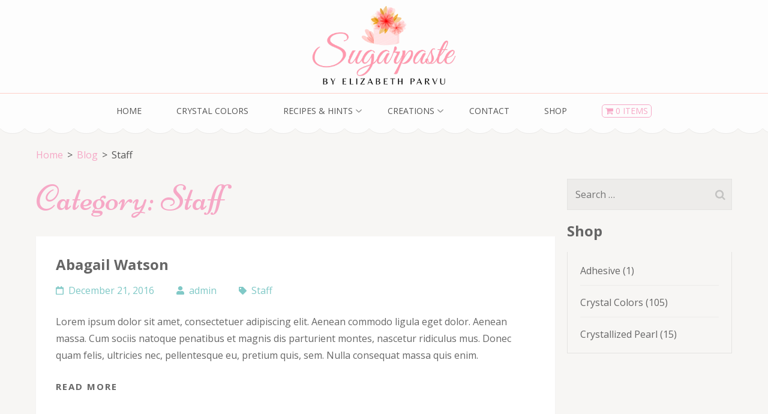

--- FILE ---
content_type: text/html; charset=UTF-8
request_url: https://sugarpaste.com/category/staff/
body_size: 10742
content:
<!DOCTYPE html>
<html lang="en">
<head itemscope itemtype="https://schema.org/WebSite">
<meta charset="UTF-8">
<meta name="viewport" content="width=device-width, initial-scale=1">
<link rel="profile" href="http://gmpg.org/xfn/11">
<link rel="pingback" href="https://sugarpaste.com/xmlrpc.php">

<meta name='robots' content='index, follow, max-image-preview:large, max-snippet:-1, max-video-preview:-1' />

	<!-- This site is optimized with the Yoast SEO plugin v23.2 - https://yoast.com/wordpress/plugins/seo/ -->
	<title>Staff Archives -</title>
	<link rel="canonical" href="https://sugarpaste.com/category/staff/" />
	<meta property="og:locale" content="en_US" />
	<meta property="og:type" content="article" />
	<meta property="og:title" content="Staff Archives -" />
	<meta property="og:url" content="https://sugarpaste.com/category/staff/" />
	<meta name="twitter:card" content="summary_large_image" />
	<script type="application/ld+json" class="yoast-schema-graph">{"@context":"https://schema.org","@graph":[{"@type":"CollectionPage","@id":"https://sugarpaste.com/category/staff/","url":"https://sugarpaste.com/category/staff/","name":"Staff Archives -","isPartOf":{"@id":"https://sugarpaste.com/#website"},"breadcrumb":{"@id":"https://sugarpaste.com/category/staff/#breadcrumb"},"inLanguage":"en"},{"@type":"BreadcrumbList","@id":"https://sugarpaste.com/category/staff/#breadcrumb","itemListElement":[{"@type":"ListItem","position":1,"name":"Home","item":"https://sugarpaste.com/"},{"@type":"ListItem","position":2,"name":"Staff"}]},{"@type":"WebSite","@id":"https://sugarpaste.com/#website","url":"https://sugarpaste.com/","name":"","description":"Welcome to the HOME of Crystal Colors!","potentialAction":[{"@type":"SearchAction","target":{"@type":"EntryPoint","urlTemplate":"https://sugarpaste.com/?s={search_term_string}"},"query-input":"required name=search_term_string"}],"inLanguage":"en"}]}</script>
	<!-- / Yoast SEO plugin. -->


<link rel='dns-prefetch' href='//fonts.googleapis.com' />
<link rel="alternate" type="application/rss+xml" title=" &raquo; Feed" href="https://sugarpaste.com/feed/" />
<link rel="alternate" type="application/rss+xml" title=" &raquo; Comments Feed" href="https://sugarpaste.com/comments/feed/" />
<link rel="alternate" type="application/rss+xml" title=" &raquo; Staff Category Feed" href="https://sugarpaste.com/category/staff/feed/" />
<script type="text/javascript">
/* <![CDATA[ */
window._wpemojiSettings = {"baseUrl":"https:\/\/s.w.org\/images\/core\/emoji\/15.0.3\/72x72\/","ext":".png","svgUrl":"https:\/\/s.w.org\/images\/core\/emoji\/15.0.3\/svg\/","svgExt":".svg","source":{"concatemoji":"https:\/\/sugarpaste.com\/wp-includes\/js\/wp-emoji-release.min.js?ver=6.6.4"}};
/*! This file is auto-generated */
!function(i,n){var o,s,e;function c(e){try{var t={supportTests:e,timestamp:(new Date).valueOf()};sessionStorage.setItem(o,JSON.stringify(t))}catch(e){}}function p(e,t,n){e.clearRect(0,0,e.canvas.width,e.canvas.height),e.fillText(t,0,0);var t=new Uint32Array(e.getImageData(0,0,e.canvas.width,e.canvas.height).data),r=(e.clearRect(0,0,e.canvas.width,e.canvas.height),e.fillText(n,0,0),new Uint32Array(e.getImageData(0,0,e.canvas.width,e.canvas.height).data));return t.every(function(e,t){return e===r[t]})}function u(e,t,n){switch(t){case"flag":return n(e,"\ud83c\udff3\ufe0f\u200d\u26a7\ufe0f","\ud83c\udff3\ufe0f\u200b\u26a7\ufe0f")?!1:!n(e,"\ud83c\uddfa\ud83c\uddf3","\ud83c\uddfa\u200b\ud83c\uddf3")&&!n(e,"\ud83c\udff4\udb40\udc67\udb40\udc62\udb40\udc65\udb40\udc6e\udb40\udc67\udb40\udc7f","\ud83c\udff4\u200b\udb40\udc67\u200b\udb40\udc62\u200b\udb40\udc65\u200b\udb40\udc6e\u200b\udb40\udc67\u200b\udb40\udc7f");case"emoji":return!n(e,"\ud83d\udc26\u200d\u2b1b","\ud83d\udc26\u200b\u2b1b")}return!1}function f(e,t,n){var r="undefined"!=typeof WorkerGlobalScope&&self instanceof WorkerGlobalScope?new OffscreenCanvas(300,150):i.createElement("canvas"),a=r.getContext("2d",{willReadFrequently:!0}),o=(a.textBaseline="top",a.font="600 32px Arial",{});return e.forEach(function(e){o[e]=t(a,e,n)}),o}function t(e){var t=i.createElement("script");t.src=e,t.defer=!0,i.head.appendChild(t)}"undefined"!=typeof Promise&&(o="wpEmojiSettingsSupports",s=["flag","emoji"],n.supports={everything:!0,everythingExceptFlag:!0},e=new Promise(function(e){i.addEventListener("DOMContentLoaded",e,{once:!0})}),new Promise(function(t){var n=function(){try{var e=JSON.parse(sessionStorage.getItem(o));if("object"==typeof e&&"number"==typeof e.timestamp&&(new Date).valueOf()<e.timestamp+604800&&"object"==typeof e.supportTests)return e.supportTests}catch(e){}return null}();if(!n){if("undefined"!=typeof Worker&&"undefined"!=typeof OffscreenCanvas&&"undefined"!=typeof URL&&URL.createObjectURL&&"undefined"!=typeof Blob)try{var e="postMessage("+f.toString()+"("+[JSON.stringify(s),u.toString(),p.toString()].join(",")+"));",r=new Blob([e],{type:"text/javascript"}),a=new Worker(URL.createObjectURL(r),{name:"wpTestEmojiSupports"});return void(a.onmessage=function(e){c(n=e.data),a.terminate(),t(n)})}catch(e){}c(n=f(s,u,p))}t(n)}).then(function(e){for(var t in e)n.supports[t]=e[t],n.supports.everything=n.supports.everything&&n.supports[t],"flag"!==t&&(n.supports.everythingExceptFlag=n.supports.everythingExceptFlag&&n.supports[t]);n.supports.everythingExceptFlag=n.supports.everythingExceptFlag&&!n.supports.flag,n.DOMReady=!1,n.readyCallback=function(){n.DOMReady=!0}}).then(function(){return e}).then(function(){var e;n.supports.everything||(n.readyCallback(),(e=n.source||{}).concatemoji?t(e.concatemoji):e.wpemoji&&e.twemoji&&(t(e.twemoji),t(e.wpemoji)))}))}((window,document),window._wpemojiSettings);
/* ]]> */
</script>
<link rel='stylesheet' id='weeconnectpay-payment-fields-css-css' href='https://sugarpaste.com/wp-content/plugins/weeconnectpay/site/css/weeconnect-public.css?ver=3.10.7' type='text/css' media='all' />
<style id='wp-emoji-styles-inline-css' type='text/css'>

	img.wp-smiley, img.emoji {
		display: inline !important;
		border: none !important;
		box-shadow: none !important;
		height: 1em !important;
		width: 1em !important;
		margin: 0 0.07em !important;
		vertical-align: -0.1em !important;
		background: none !important;
		padding: 0 !important;
	}
</style>
<link rel='stylesheet' id='wp-block-library-css' href='https://sugarpaste.com/wp-includes/css/dist/block-library/style.min.css?ver=6.6.4' type='text/css' media='all' />
<link rel='stylesheet' id='coblocks-frontend-css' href='https://sugarpaste.com/wp-content/plugins/coblocks/dist/style-coblocks-1.css?ver=3.1.16' type='text/css' media='all' />
<link rel='stylesheet' id='coblocks-extensions-css' href='https://sugarpaste.com/wp-content/plugins/coblocks/dist/style-coblocks-extensions.css?ver=3.1.16' type='text/css' media='all' />
<link rel='stylesheet' id='coblocks-animation-css' href='https://sugarpaste.com/wp-content/plugins/coblocks/dist/style-coblocks-animation.css?ver=2677611078ee87eb3b1c' type='text/css' media='all' />
<style id='classic-theme-styles-inline-css' type='text/css'>
/*! This file is auto-generated */
.wp-block-button__link{color:#fff;background-color:#32373c;border-radius:9999px;box-shadow:none;text-decoration:none;padding:calc(.667em + 2px) calc(1.333em + 2px);font-size:1.125em}.wp-block-file__button{background:#32373c;color:#fff;text-decoration:none}
</style>
<style id='global-styles-inline-css' type='text/css'>
:root{--wp--preset--aspect-ratio--square: 1;--wp--preset--aspect-ratio--4-3: 4/3;--wp--preset--aspect-ratio--3-4: 3/4;--wp--preset--aspect-ratio--3-2: 3/2;--wp--preset--aspect-ratio--2-3: 2/3;--wp--preset--aspect-ratio--16-9: 16/9;--wp--preset--aspect-ratio--9-16: 9/16;--wp--preset--color--black: #000000;--wp--preset--color--cyan-bluish-gray: #abb8c3;--wp--preset--color--white: #ffffff;--wp--preset--color--pale-pink: #f78da7;--wp--preset--color--vivid-red: #cf2e2e;--wp--preset--color--luminous-vivid-orange: #ff6900;--wp--preset--color--luminous-vivid-amber: #fcb900;--wp--preset--color--light-green-cyan: #7bdcb5;--wp--preset--color--vivid-green-cyan: #00d084;--wp--preset--color--pale-cyan-blue: #8ed1fc;--wp--preset--color--vivid-cyan-blue: #0693e3;--wp--preset--color--vivid-purple: #9b51e0;--wp--preset--gradient--vivid-cyan-blue-to-vivid-purple: linear-gradient(135deg,rgba(6,147,227,1) 0%,rgb(155,81,224) 100%);--wp--preset--gradient--light-green-cyan-to-vivid-green-cyan: linear-gradient(135deg,rgb(122,220,180) 0%,rgb(0,208,130) 100%);--wp--preset--gradient--luminous-vivid-amber-to-luminous-vivid-orange: linear-gradient(135deg,rgba(252,185,0,1) 0%,rgba(255,105,0,1) 100%);--wp--preset--gradient--luminous-vivid-orange-to-vivid-red: linear-gradient(135deg,rgba(255,105,0,1) 0%,rgb(207,46,46) 100%);--wp--preset--gradient--very-light-gray-to-cyan-bluish-gray: linear-gradient(135deg,rgb(238,238,238) 0%,rgb(169,184,195) 100%);--wp--preset--gradient--cool-to-warm-spectrum: linear-gradient(135deg,rgb(74,234,220) 0%,rgb(151,120,209) 20%,rgb(207,42,186) 40%,rgb(238,44,130) 60%,rgb(251,105,98) 80%,rgb(254,248,76) 100%);--wp--preset--gradient--blush-light-purple: linear-gradient(135deg,rgb(255,206,236) 0%,rgb(152,150,240) 100%);--wp--preset--gradient--blush-bordeaux: linear-gradient(135deg,rgb(254,205,165) 0%,rgb(254,45,45) 50%,rgb(107,0,62) 100%);--wp--preset--gradient--luminous-dusk: linear-gradient(135deg,rgb(255,203,112) 0%,rgb(199,81,192) 50%,rgb(65,88,208) 100%);--wp--preset--gradient--pale-ocean: linear-gradient(135deg,rgb(255,245,203) 0%,rgb(182,227,212) 50%,rgb(51,167,181) 100%);--wp--preset--gradient--electric-grass: linear-gradient(135deg,rgb(202,248,128) 0%,rgb(113,206,126) 100%);--wp--preset--gradient--midnight: linear-gradient(135deg,rgb(2,3,129) 0%,rgb(40,116,252) 100%);--wp--preset--font-size--small: 13px;--wp--preset--font-size--medium: 20px;--wp--preset--font-size--large: 36px;--wp--preset--font-size--x-large: 42px;--wp--preset--font-family--inter: "Inter", sans-serif;--wp--preset--font-family--cardo: Cardo;--wp--preset--spacing--20: 0.44rem;--wp--preset--spacing--30: 0.67rem;--wp--preset--spacing--40: 1rem;--wp--preset--spacing--50: 1.5rem;--wp--preset--spacing--60: 2.25rem;--wp--preset--spacing--70: 3.38rem;--wp--preset--spacing--80: 5.06rem;--wp--preset--shadow--natural: 6px 6px 9px rgba(0, 0, 0, 0.2);--wp--preset--shadow--deep: 12px 12px 50px rgba(0, 0, 0, 0.4);--wp--preset--shadow--sharp: 6px 6px 0px rgba(0, 0, 0, 0.2);--wp--preset--shadow--outlined: 6px 6px 0px -3px rgba(255, 255, 255, 1), 6px 6px rgba(0, 0, 0, 1);--wp--preset--shadow--crisp: 6px 6px 0px rgba(0, 0, 0, 1);}:where(.is-layout-flex){gap: 0.5em;}:where(.is-layout-grid){gap: 0.5em;}body .is-layout-flex{display: flex;}.is-layout-flex{flex-wrap: wrap;align-items: center;}.is-layout-flex > :is(*, div){margin: 0;}body .is-layout-grid{display: grid;}.is-layout-grid > :is(*, div){margin: 0;}:where(.wp-block-columns.is-layout-flex){gap: 2em;}:where(.wp-block-columns.is-layout-grid){gap: 2em;}:where(.wp-block-post-template.is-layout-flex){gap: 1.25em;}:where(.wp-block-post-template.is-layout-grid){gap: 1.25em;}.has-black-color{color: var(--wp--preset--color--black) !important;}.has-cyan-bluish-gray-color{color: var(--wp--preset--color--cyan-bluish-gray) !important;}.has-white-color{color: var(--wp--preset--color--white) !important;}.has-pale-pink-color{color: var(--wp--preset--color--pale-pink) !important;}.has-vivid-red-color{color: var(--wp--preset--color--vivid-red) !important;}.has-luminous-vivid-orange-color{color: var(--wp--preset--color--luminous-vivid-orange) !important;}.has-luminous-vivid-amber-color{color: var(--wp--preset--color--luminous-vivid-amber) !important;}.has-light-green-cyan-color{color: var(--wp--preset--color--light-green-cyan) !important;}.has-vivid-green-cyan-color{color: var(--wp--preset--color--vivid-green-cyan) !important;}.has-pale-cyan-blue-color{color: var(--wp--preset--color--pale-cyan-blue) !important;}.has-vivid-cyan-blue-color{color: var(--wp--preset--color--vivid-cyan-blue) !important;}.has-vivid-purple-color{color: var(--wp--preset--color--vivid-purple) !important;}.has-black-background-color{background-color: var(--wp--preset--color--black) !important;}.has-cyan-bluish-gray-background-color{background-color: var(--wp--preset--color--cyan-bluish-gray) !important;}.has-white-background-color{background-color: var(--wp--preset--color--white) !important;}.has-pale-pink-background-color{background-color: var(--wp--preset--color--pale-pink) !important;}.has-vivid-red-background-color{background-color: var(--wp--preset--color--vivid-red) !important;}.has-luminous-vivid-orange-background-color{background-color: var(--wp--preset--color--luminous-vivid-orange) !important;}.has-luminous-vivid-amber-background-color{background-color: var(--wp--preset--color--luminous-vivid-amber) !important;}.has-light-green-cyan-background-color{background-color: var(--wp--preset--color--light-green-cyan) !important;}.has-vivid-green-cyan-background-color{background-color: var(--wp--preset--color--vivid-green-cyan) !important;}.has-pale-cyan-blue-background-color{background-color: var(--wp--preset--color--pale-cyan-blue) !important;}.has-vivid-cyan-blue-background-color{background-color: var(--wp--preset--color--vivid-cyan-blue) !important;}.has-vivid-purple-background-color{background-color: var(--wp--preset--color--vivid-purple) !important;}.has-black-border-color{border-color: var(--wp--preset--color--black) !important;}.has-cyan-bluish-gray-border-color{border-color: var(--wp--preset--color--cyan-bluish-gray) !important;}.has-white-border-color{border-color: var(--wp--preset--color--white) !important;}.has-pale-pink-border-color{border-color: var(--wp--preset--color--pale-pink) !important;}.has-vivid-red-border-color{border-color: var(--wp--preset--color--vivid-red) !important;}.has-luminous-vivid-orange-border-color{border-color: var(--wp--preset--color--luminous-vivid-orange) !important;}.has-luminous-vivid-amber-border-color{border-color: var(--wp--preset--color--luminous-vivid-amber) !important;}.has-light-green-cyan-border-color{border-color: var(--wp--preset--color--light-green-cyan) !important;}.has-vivid-green-cyan-border-color{border-color: var(--wp--preset--color--vivid-green-cyan) !important;}.has-pale-cyan-blue-border-color{border-color: var(--wp--preset--color--pale-cyan-blue) !important;}.has-vivid-cyan-blue-border-color{border-color: var(--wp--preset--color--vivid-cyan-blue) !important;}.has-vivid-purple-border-color{border-color: var(--wp--preset--color--vivid-purple) !important;}.has-vivid-cyan-blue-to-vivid-purple-gradient-background{background: var(--wp--preset--gradient--vivid-cyan-blue-to-vivid-purple) !important;}.has-light-green-cyan-to-vivid-green-cyan-gradient-background{background: var(--wp--preset--gradient--light-green-cyan-to-vivid-green-cyan) !important;}.has-luminous-vivid-amber-to-luminous-vivid-orange-gradient-background{background: var(--wp--preset--gradient--luminous-vivid-amber-to-luminous-vivid-orange) !important;}.has-luminous-vivid-orange-to-vivid-red-gradient-background{background: var(--wp--preset--gradient--luminous-vivid-orange-to-vivid-red) !important;}.has-very-light-gray-to-cyan-bluish-gray-gradient-background{background: var(--wp--preset--gradient--very-light-gray-to-cyan-bluish-gray) !important;}.has-cool-to-warm-spectrum-gradient-background{background: var(--wp--preset--gradient--cool-to-warm-spectrum) !important;}.has-blush-light-purple-gradient-background{background: var(--wp--preset--gradient--blush-light-purple) !important;}.has-blush-bordeaux-gradient-background{background: var(--wp--preset--gradient--blush-bordeaux) !important;}.has-luminous-dusk-gradient-background{background: var(--wp--preset--gradient--luminous-dusk) !important;}.has-pale-ocean-gradient-background{background: var(--wp--preset--gradient--pale-ocean) !important;}.has-electric-grass-gradient-background{background: var(--wp--preset--gradient--electric-grass) !important;}.has-midnight-gradient-background{background: var(--wp--preset--gradient--midnight) !important;}.has-small-font-size{font-size: var(--wp--preset--font-size--small) !important;}.has-medium-font-size{font-size: var(--wp--preset--font-size--medium) !important;}.has-large-font-size{font-size: var(--wp--preset--font-size--large) !important;}.has-x-large-font-size{font-size: var(--wp--preset--font-size--x-large) !important;}
:where(.wp-block-post-template.is-layout-flex){gap: 1.25em;}:where(.wp-block-post-template.is-layout-grid){gap: 1.25em;}
:where(.wp-block-columns.is-layout-flex){gap: 2em;}:where(.wp-block-columns.is-layout-grid){gap: 2em;}
:root :where(.wp-block-pullquote){font-size: 1.5em;line-height: 1.6;}
</style>
<link rel='stylesheet' id='wpmenucart-icons-css' href='https://sugarpaste.com/wp-content/plugins/woocommerce-menu-bar-cart/assets/css/wpmenucart-icons.min.css?ver=2.14.4' type='text/css' media='all' />
<style id='wpmenucart-icons-inline-css' type='text/css'>
@font-face{font-family:WPMenuCart;src:url(https://sugarpaste.com/wp-content/plugins/woocommerce-menu-bar-cart/assets/fonts/WPMenuCart.eot);src:url(https://sugarpaste.com/wp-content/plugins/woocommerce-menu-bar-cart/assets/fonts/WPMenuCart.eot?#iefix) format('embedded-opentype'),url(https://sugarpaste.com/wp-content/plugins/woocommerce-menu-bar-cart/assets/fonts/WPMenuCart.woff2) format('woff2'),url(https://sugarpaste.com/wp-content/plugins/woocommerce-menu-bar-cart/assets/fonts/WPMenuCart.woff) format('woff'),url(https://sugarpaste.com/wp-content/plugins/woocommerce-menu-bar-cart/assets/fonts/WPMenuCart.ttf) format('truetype'),url(https://sugarpaste.com/wp-content/plugins/woocommerce-menu-bar-cart/assets/fonts/WPMenuCart.svg#WPMenuCart) format('svg');font-weight:400;font-style:normal;font-display:swap}
</style>
<link rel='stylesheet' id='wpmenucart-css' href='https://sugarpaste.com/wp-content/plugins/woocommerce-menu-bar-cart/assets/css/wpmenucart-main.min.css?ver=2.14.4' type='text/css' media='all' />
<link rel='stylesheet' id='woocommerce-layout-css' href='https://sugarpaste.com/wp-content/plugins/woocommerce/assets/css/woocommerce-layout.css?ver=9.1.4' type='text/css' media='all' />
<link rel='stylesheet' id='woocommerce-smallscreen-css' href='https://sugarpaste.com/wp-content/plugins/woocommerce/assets/css/woocommerce-smallscreen.css?ver=9.1.4' type='text/css' media='only screen and (max-width: 768px)' />
<link rel='stylesheet' id='woocommerce-general-css' href='https://sugarpaste.com/wp-content/plugins/woocommerce/assets/css/woocommerce.css?ver=9.1.4' type='text/css' media='all' />
<style id='woocommerce-inline-inline-css' type='text/css'>
.woocommerce form .form-row .required { visibility: visible; }
</style>
<link rel='stylesheet' id='wp-components-css' href='https://sugarpaste.com/wp-includes/css/dist/components/style.min.css?ver=6.6.4' type='text/css' media='all' />
<link rel='stylesheet' id='godaddy-styles-css' href='https://sugarpaste.com/wp-content/plugins/coblocks/includes/Dependencies/GoDaddy/Styles/build/latest.css?ver=2.0.2' type='text/css' media='all' />
<link rel='stylesheet' id='animate-css' href='https://sugarpaste.com/wp-content/themes/bakes-and-cakes/css/animate.min.css?ver=6.6.4' type='text/css' media='all' />
<link rel='stylesheet' id='owl-carousel-css' href='https://sugarpaste.com/wp-content/themes/bakes-and-cakes/css/owl.carousel.min.css?ver=6.6.4' type='text/css' media='all' />
<link rel='stylesheet' id='bakes-and-cakes-google-fonts-css' href='https://fonts.googleapis.com/css?family=Open+Sans%3A400%2C400italic%2C700%7CNiconne&#038;ver=6.6.4#038;display=fallback' type='text/css' media='all' />
<link rel='stylesheet' id='bakes-and-cakes-style-css' href='https://sugarpaste.com/wp-content/themes/bakes-and-cakes/style.css?ver=1.2.6' type='text/css' media='all' />
<link rel='stylesheet' id='bakes-and-cakes-woocommerce-style-css' href='https://sugarpaste.com/wp-content/themes/bakes-and-cakes/css/woocommerce.min.css?ver=1.2.6' type='text/css' media='all' />
<script type="text/javascript" src="https://sugarpaste.com/wp-includes/js/jquery/jquery.min.js?ver=3.7.1" id="jquery-core-js"></script>
<script type="text/javascript" src="https://sugarpaste.com/wp-includes/js/jquery/jquery-migrate.min.js?ver=3.4.1" id="jquery-migrate-js"></script>
<script type="text/javascript" src="https://sugarpaste.com/wp-content/plugins/woocommerce/assets/js/jquery-blockui/jquery.blockUI.min.js?ver=2.7.0-wc.9.1.4" id="jquery-blockui-js" defer="defer" data-wp-strategy="defer"></script>
<script type="text/javascript" id="wc-add-to-cart-js-extra">
/* <![CDATA[ */
var wc_add_to_cart_params = {"ajax_url":"\/wp-admin\/admin-ajax.php","wc_ajax_url":"\/?wc-ajax=%%endpoint%%","i18n_view_cart":"View cart","cart_url":"https:\/\/sugarpaste.com\/cart\/","is_cart":"","cart_redirect_after_add":"no"};
/* ]]> */
</script>
<script type="text/javascript" src="https://sugarpaste.com/wp-content/plugins/woocommerce/assets/js/frontend/add-to-cart.min.js?ver=9.1.4" id="wc-add-to-cart-js" defer="defer" data-wp-strategy="defer"></script>
<script type="text/javascript" src="https://sugarpaste.com/wp-content/plugins/woocommerce/assets/js/js-cookie/js.cookie.min.js?ver=2.1.4-wc.9.1.4" id="js-cookie-js" defer="defer" data-wp-strategy="defer"></script>
<script type="text/javascript" id="woocommerce-js-extra">
/* <![CDATA[ */
var woocommerce_params = {"ajax_url":"\/wp-admin\/admin-ajax.php","wc_ajax_url":"\/?wc-ajax=%%endpoint%%"};
/* ]]> */
</script>
<script type="text/javascript" src="https://sugarpaste.com/wp-content/plugins/woocommerce/assets/js/frontend/woocommerce.min.js?ver=9.1.4" id="woocommerce-js" defer="defer" data-wp-strategy="defer"></script>
<link rel="https://api.w.org/" href="https://sugarpaste.com/wp-json/" /><link rel="alternate" title="JSON" type="application/json" href="https://sugarpaste.com/wp-json/wp/v2/categories/7" /><link rel="EditURI" type="application/rsd+xml" title="RSD" href="https://sugarpaste.com/xmlrpc.php?rsd" />
<meta name="generator" content="WordPress 6.6.4" />
<meta name="generator" content="WooCommerce 9.1.4" />
		<!-- Custom Logo: hide header text -->
		<style id="custom-logo-css" type="text/css">
			.site-title, .site-description {
				position: absolute;
				clip: rect(1px, 1px, 1px, 1px);
			}
		</style>
		<link rel="preconnect" href="https://fonts.googleapis.com">
<link rel="preconnect" href="https://fonts.gstatic.com" crossorigin>
<link href="https://fonts.googleapis.com/css2?family=DM+Sans:ital,wght@0,400;0,500;0,700;1,400;1,500;1,700&family=Great+Vibes&family=Licorice&family=Oooh+Baby&display=swap" rel="stylesheet">
<link rel="stylesheet" href="/wp-content/uploads/font-awesome/css/font-awesome.min.css">
<link rel="stylesheet" href="/wp-content/uploads/custom-fonts/stylesheet.css">	<noscript><style>.woocommerce-product-gallery{ opacity: 1 !important; }</style></noscript>
	<style id='wp-fonts-local' type='text/css'>
@font-face{font-family:Inter;font-style:normal;font-weight:300 900;font-display:fallback;src:url('https://sugarpaste.com/wp-content/plugins/woocommerce/assets/fonts/Inter-VariableFont_slnt,wght.woff2') format('woff2');font-stretch:normal;}
@font-face{font-family:Cardo;font-style:normal;font-weight:400;font-display:fallback;src:url('https://sugarpaste.com/wp-content/plugins/woocommerce/assets/fonts/cardo_normal_400.woff2') format('woff2');}
</style>
<link rel="icon" href="https://sugarpaste.com/wp-content/uploads/2022/01/cake-icon-original-60x60.png" sizes="32x32" />
<link rel="icon" href="https://sugarpaste.com/wp-content/uploads/2022/01/cake-icon-original-235x235.png" sizes="192x192" />
<link rel="apple-touch-icon" href="https://sugarpaste.com/wp-content/uploads/2022/01/cake-icon-original-235x235.png" />
<meta name="msapplication-TileImage" content="https://sugarpaste.com/wp-content/uploads/2022/01/cake-icon-original-300x300.png" />
		<style type="text/css" id="wp-custom-css">
			/** Header/Nav **/
.site-header .site-branding img.custom-logo { margin-bottom: 10px; width: 240px; }
.site-header .site-branding .site-description { margin-top: 0.5em; }

#primary-menu .wpmenucart-contents { color: #f6a8c6; border: 1px solid; border-radius: 5px; padding: 0 5px; }


/** Home Page **/
.intro .columns-2 .heading .main-title { margin-bottom: 20px; }
.featured .featured-slider .text-holder .price { display: none; }
.home .our-staff .header .main-title { color: #f6a8c6; }
.home .our-staff::before { background-color: transparent; }
.home .our-staff .header { color: #666; }


/** All Pages **/
.site-main .page header.entry-header, .content-area .page .post-thumbnail { display: none; }
.site-main .page .entry-content { margin-top: 0; }
#primary .page .entry-content h1 { color: #f6a8c6; font-size: 48px; font-weight: normal; font-family: 'Niconne'; line-height: 43px; margin: 0 0 17px; }
#primary .site-main .page .entry-content h3 { font-size: 20px; margin-bottom: 15px; font-style: italic; }
.content-area .page a.gold-link { color: #c19f60; }
.content-area .page a:focus { outline: none; }

.content-area .page .page-feature-image { margin-bottom: 20px; }
.content-area .page .page-feature-image img { width: 100%; }
.content-area .page .image-section { display: inline-block; margin: 20px 0; }
.content-area .page .image-section .goto-image-box { float: left; font-size: 18px; margin-bottom: 30px; padding: 0 20px; text-align: center; width: 240px; }
.content-area .page .image-section .goto-image-box p { margin-bottom: 0; }

.content-area .page ul li { margin-bottom: 10px; }

.entry-content a { text-decoration: none; }
.entry-content a.add-link-icon::after { font-family: 'FontAwesome'; content: " \f08e"; white-space: nowrap; }

#primary .page .entry-content .artist-wrap { margin-top: 40px; width: 100%; }
#primary .page .entry-content .artist-wrap .artist-banner  { background-image: url(/wp-content/uploads/2022/01/banner.png); background-position: center; background-size: cover; background-repeat: no-repeat; color: #fff; display: inline-block; min-height: 130px; text-align: center; width: 100%; }
#primary .page .entry-content .artist-wrap .artist-banner h4.artist-creation { color: #fff; font-family: 'bellezaregular'; font-size: 46px; font-weight: normal; line-height: 46px; margin: 30px 0 0px; }
#primary .page .entry-content .artist-wrap .artist-banner p span { color: #fff; }
#primary .page .entry-content .artist-wrap .su-custom-gallery { background-color: #d0ebed; margin-top: -65px; padding-top: 80px; padding-bottom: 20px; }



/** Specific Page **/
.content-area .page.post-21 .page-feature-image { width: 80%; }


/** WooCommerce **/
.woocommerce div.product .product_meta span:before { margin-left: 3px; margin-right: 5px; content: ''; border-right: 2px solid #666; font-size: 15px;  }
.woocommerce div.product .product_meta span:first-child:before { display: none;  }
.woocommerce ul.products li.product .woocommerce-loop-category__title, .woocommerce ul.products li.product .woocommerce-loop-product__title, .woocommerce ul.products li.product h3 { color: #666; }
.woocommerce-notices-wrapper .woocommerce-info a { color: #c89403; }
.woocommerce div.product .product_meta .tagged_as a { color: #c19f60; white-space: nowrap; }
.woocommerce div.product .product_meta .tagged_as a:before { font-family: 'FontAwesome'; content: "\f069"; font-size: 10px; margin-right: 3px; position: relative; top: -5px; text-decoration: none; display: inline-block; }
.woocommerce div.product .product_meta .tagged_as a:after { font-family: 'FontAwesome'; content: "\f069"; font-size: 10px; margin-left: 3px; position: relative; top: -5px; text-decoration: none; display: inline-block; }

.woocommerce div.product #tab-description a::after { font-family: 'FontAwesome'; content: " \f08e"; white-space: nowrap; }
.woocommerce div.product #tab-description ul li { margin-bottom: 10px; }


/** Shortcode Plugin **/
.su-spoiler-style-default .su-spoiler-title { font-size: 18px; font-style: italic; }
.su-spoiler-style-default.su-spoiler-closed .su-spoiler-title { margin-bottom: 20px; }
.su-spoiler-style-default .su-spoiler-title:focus { outline: none; }


/** Added Snippets **/
#primary .site-main .page .entry-content hr { background-color: #f6a8c6; height: 2px; }

.alert    { padding: 15px; margin-bottom: 20px; border: 1px solid transparent; -webkit-border-radius: 3px; -moz-border-radius: 3px; border-radius: 3px; border-left-color: rgba(0,0,0,0.1); border-width: 1px; border-left-width: 5px; font-weight: 600; color: #fff; text-align: center; }
.alert.alert-success { background-color: #81c9c7; }
.alert.alert-success a { color: #edf6a8; text-decoration: none; }
.alert.alert-success a:hover { color: #ededed }

div.divider.divider-center { position: relative; display: block; min-height: 20px; text-align: center; margin: 20px 0 10px; }
div.divider.divider-center::before { left: 0 !important; right: 50%; margin-right: 20px; content: ''; position: absolute; top: 8px; height: 0; border-top: 2px solid #f6a8c6; }
div.divider.divider-center::after { content: ''; position: absolute; top: 8px; height: 0; border-top: 2px solid #f6a8c6; left: 50% !important; right: 0; margin-left: 20px; }
div.divider.divider-center svg { color: #f6a8c6; vertical-align: 0; }

button:focus, input[type="button"]:focus, input[type="reset"]:focus, input[type="submit"]:focus {
    outline: none;
}


/** Footer **/
.site-footer { padding: 40px 60px 0; }
.site-footer:before { top: -8px; }
.footer-t .col.center .form-holder { background: none; margin: 0; padding: 0 30px;  }
.site-footer .site-info { padding: 0 0 20px; }


/** Media Only **/
@media only screen and (max-width: 1024px) {
.site-branding { max-width: 46%; }
.site-header .menu-opener { margin-right: 5%; }
.menu-opener span { height: 3px; }
}

@media (min-width: 991px) {
.woocommerce #content div.product div.images, .woocommerce div.product div.images, .woocommerce-page #content div.product div.images, .woocommerce-page div.product div.images { width: 38%; }
.woocommerce #content div.product div.summary, .woocommerce div.product div.summary, .woocommerce-page #content div.product div.summary, .woocommerce-page div.product div.summary { width: 58%; }
.woocommerce-product-gallery { display: flex; }
.woocommerce-product-gallery .flex-control-thumbs { margin-top: 40px!important; max-width: 100px; order: -10; }
.woocommerce div.product div.images .flex-control-thumbs li { width: 100%; padding-top: 0; padding-bottom: 5px; }
}
	
@media (min-width: 800px) {
.content-area .page .page-feature-image { width: 40%; text-align: right; float: right; }
.content-area .page .page-feature-image img { width: 90%; }
}

@media (min-width: 769px) {
.woocommerce-page ul.products li.product.product-category { max-width: 290px; width: 33.33%; }
}

@media (max-width: 767px) {
.footer-t .col.center .form-holder { padding: 0; }
.site-footer { padding: 40px 20px 0; }

.woocommerce-checkout #customer_details { float: none; width: 100%; }
.woocommerce-checkout #order_review { float: none; width: 100%; }
}

@media (min-width: 740px) {
div.sp-column-2 { float: left; width: 50%; }
div.sp-column-2:last-child { padding-left: 5%; }
}

@media (min-width: 620px) {
.site-footer .three-cols .col:first-child { width: 34%; }
.site-footer .col { width: 22%; }
.site-footer .col.center { width: 44%; }
#primary .page .entry-content .artist-wrap .artist-banner { background-size: contain; }
}

@media (min-width: 540px) {
.content-area .page.post-21 .page-feature-image { width: 40%; text-align: right; float: right; }
}

@media (max-width: 400px) {
.woocommerce .quantity .qty { margin-bottom: 20px; }
.woocommerce div.product .woocommerce-tabs .entry-content { padding: 10px 16px 36px; }
.woocommerce div.product .woocommerce-tabs .entry-content ul { padding: 0!important; margin: 0 0 1.5em 1.5em; }
.content-area .page .text-holder { padding: 33px 15px; }
}		</style>
		</head>

<body class="archive category category-staff category-7 wp-custom-logo theme-bakes-and-cakes woocommerce-no-js hfeed" itemscope itemtype="https://schema.org/WebPage">
<!-- Google Tag Manager (noscript) -->
<noscript><iframe src="https://www.googletagmanager.com/ns.html?id=GTM-W4HVCQN"
height="0" width="0" style="display:none;visibility:hidden"></iframe></noscript>
<!-- End Google Tag Manager (noscript) --><div id="page" class="site">
	<a class="skip-link screen-reader-text" href="#acc-content">Skip to content (Press Enter)</a>
	<header id="masthead" class="site-header" role="banner" itemscope itemtype="https://schema.org/WPHeader">
	    <div class="header-t">
			  <div class="container">
				 <div class="site-branding" itemscope itemtype="https://schema.org/Organization">
    			<a href="https://sugarpaste.com/" class="custom-logo-link" rel="home"><img width="1509" height="822" src="https://sugarpaste.com/wp-content/uploads/2022/01/logo-original.png" class="custom-logo" alt="" decoding="async" fetchpriority="high" srcset="https://sugarpaste.com/wp-content/uploads/2022/01/logo-original.png 1509w, https://sugarpaste.com/wp-content/uploads/2022/01/logo-original-300x163.png 300w, https://sugarpaste.com/wp-content/uploads/2022/01/logo-original-1024x558.png 1024w, https://sugarpaste.com/wp-content/uploads/2022/01/logo-original-768x418.png 768w, https://sugarpaste.com/wp-content/uploads/2022/01/logo-original-600x327.png 600w" sizes="(max-width: 1509px) 100vw, 1509px" /></a>              <div class="text-logo">
    			                      <p class="site-title" itemprop="name"><a href="https://sugarpaste.com/" rel="home"></a></p>
                  				<p class="site-description" itemprop="description">Welcome to the HOME of Crystal Colors!</p>
    			        </div>
    		</div><!-- .site-branding -->
        <button class="menu-opener" data-toggle-target=".main-menu-modal" data-toggle-body-class="showing-main-menu-modal" aria-expanded="false" data-set-focus=".close-main-nav-toggle">
          <span></span>
          <span></span>
          <span></span>
        </button>
			</div>
		</div>
    <div class="mobile-menu-wrapper">
      <nav id="mobile-site-navigation" class="main-navigation mobile-navigation">        
        <div class="primary-menu-list main-menu-modal cover-modal" data-modal-target-string=".main-menu-modal">
             <button class="close close-main-nav-toggle" data-toggle-target=".main-menu-modal" data-toggle-body-class="showing-main-menu-modal" aria-expanded="false" data-set-focus=".main-menu-modal"></button>
            <div class="mobile-menu" aria-label="Mobile">
                  <div class="menu-main-nav-container"><ul id="mobile-primary-menu" class="nav-menu main-menu-modal"><li id="menu-item-822" class="menu-item menu-item-type-post_type menu-item-object-page menu-item-home menu-item-822"><a href="https://sugarpaste.com/">Home</a></li>
<li id="menu-item-821" class="menu-item menu-item-type-post_type menu-item-object-page menu-item-821"><a href="https://sugarpaste.com/crystal-colors/">Crystal Colors</a></li>
<li id="menu-item-820" class="menu-item menu-item-type-post_type menu-item-object-page menu-item-has-children menu-item-820"><a href="https://sugarpaste.com/recipes/">Recipes &#038; Hints</a>
<ul class="sub-menu">
	<li id="menu-item-694" class="menu-item menu-item-type-post_type menu-item-object-page menu-item-694"><a href="https://sugarpaste.com/recipes/applications/">Applications</a></li>
	<li id="menu-item-819" class="menu-item menu-item-type-post_type menu-item-object-page menu-item-819"><a href="https://sugarpaste.com/recipes/cakes/">Cakes Recipes</a></li>
	<li id="menu-item-818" class="menu-item menu-item-type-post_type menu-item-object-page menu-item-818"><a href="https://sugarpaste.com/recipes/fillings/">Filling Recipes</a></li>
	<li id="menu-item-817" class="menu-item menu-item-type-post_type menu-item-object-page menu-item-817"><a href="https://sugarpaste.com/recipes/icings/">Icings &#038; Frostings</a></li>
</ul>
</li>
<li id="menu-item-830" class="menu-item menu-item-type-post_type menu-item-object-page menu-item-has-children menu-item-830"><a href="https://sugarpaste.com/creations/">Creations</a>
<ul class="sub-menu">
	<li id="menu-item-833" class="menu-item menu-item-type-post_type menu-item-object-page menu-item-833"><a href="https://sugarpaste.com/creations/cakes/">Cake Creations</a></li>
	<li id="menu-item-832" class="menu-item menu-item-type-post_type menu-item-object-page menu-item-832"><a href="https://sugarpaste.com/creations/flowers/">Flower Creations</a></li>
	<li id="menu-item-831" class="menu-item menu-item-type-post_type menu-item-object-page menu-item-831"><a href="https://sugarpaste.com/creations/holiday/">Holiday Creations</a></li>
</ul>
</li>
<li id="menu-item-824" class="menu-item menu-item-type-post_type menu-item-object-page menu-item-824"><a href="https://sugarpaste.com/contact/">Contact</a></li>
<li id="menu-item-823" class="menu-item menu-item-type-post_type menu-item-object-page menu-item-823"><a href="https://sugarpaste.com/shop/">Shop</a></li>
<li class="menu-item menu-item-type-post_type menu-item-object-page wpmenucartli wpmenucart-display-standard menu-item" id="wpmenucartli"><a class="wpmenucart-contents empty-wpmenucart-visible" href="https://sugarpaste.com/shop/" title="Start shopping"><i class="wpmenucart-icon-shopping-cart-0" role="img" aria-label="Cart"></i><span class="cartcontents">0 items</span></a></li></ul></div>            </div>
        </div>
      </nav><!-- #mobile-site-navigation -->
    </div>

		<nav id="site-navigation" class="main-navigation" role="navigation" itemscope itemtype="https://schema.org/SiteNavigationElement">
			<div class="menu-main-nav-container"><ul id="primary-menu" class="menu"><li class="menu-item menu-item-type-post_type menu-item-object-page menu-item-home menu-item-822"><a href="https://sugarpaste.com/">Home</a></li>
<li class="menu-item menu-item-type-post_type menu-item-object-page menu-item-821"><a href="https://sugarpaste.com/crystal-colors/">Crystal Colors</a></li>
<li class="menu-item menu-item-type-post_type menu-item-object-page menu-item-has-children menu-item-820"><a href="https://sugarpaste.com/recipes/">Recipes &#038; Hints</a>
<ul class="sub-menu">
	<li class="menu-item menu-item-type-post_type menu-item-object-page menu-item-694"><a href="https://sugarpaste.com/recipes/applications/">Applications</a></li>
	<li class="menu-item menu-item-type-post_type menu-item-object-page menu-item-819"><a href="https://sugarpaste.com/recipes/cakes/">Cakes Recipes</a></li>
	<li class="menu-item menu-item-type-post_type menu-item-object-page menu-item-818"><a href="https://sugarpaste.com/recipes/fillings/">Filling Recipes</a></li>
	<li class="menu-item menu-item-type-post_type menu-item-object-page menu-item-817"><a href="https://sugarpaste.com/recipes/icings/">Icings &#038; Frostings</a></li>
</ul>
</li>
<li class="menu-item menu-item-type-post_type menu-item-object-page menu-item-has-children menu-item-830"><a href="https://sugarpaste.com/creations/">Creations</a>
<ul class="sub-menu">
	<li class="menu-item menu-item-type-post_type menu-item-object-page menu-item-833"><a href="https://sugarpaste.com/creations/cakes/">Cake Creations</a></li>
	<li class="menu-item menu-item-type-post_type menu-item-object-page menu-item-832"><a href="https://sugarpaste.com/creations/flowers/">Flower Creations</a></li>
	<li class="menu-item menu-item-type-post_type menu-item-object-page menu-item-831"><a href="https://sugarpaste.com/creations/holiday/">Holiday Creations</a></li>
</ul>
</li>
<li class="menu-item menu-item-type-post_type menu-item-object-page menu-item-824"><a href="https://sugarpaste.com/contact/">Contact</a></li>
<li class="menu-item menu-item-type-post_type menu-item-object-page menu-item-823"><a href="https://sugarpaste.com/shop/">Shop</a></li>
<li class="menu-item menu-item-type-post_type menu-item-object-page wpmenucartli wpmenucart-display-standard menu-item" id="wpmenucartli"><a class="wpmenucart-contents empty-wpmenucart-visible" href="https://sugarpaste.com/shop/" title="Start shopping"><i class="wpmenucart-icon-shopping-cart-0" role="img" aria-label="Cart"></i><span class="cartcontents">0 items</span></a></li></ul></div>		</nav><!-- #site-navigation -->
	</header><!-- #masthead -->

  <div id="acc-content"><div class="container"><div id="content" class="site-content"><div id="crumbs" itemscope itemtype="https://schema.org/BreadcrumbList"><span itemprop="itemListElement" itemscope itemtype="https://schema.org/ListItem"><a itemprop="item" href="https://sugarpaste.com" class="home_crumb"><span itemprop="name">Home</span></a><meta itemprop="position" content="1" /><span class="separator">></span></span><span itemprop="itemListElement" itemscope itemtype="https://schema.org/ListItem"><a itemprop="item" href="https://sugarpaste.com/blog/"><span itemprop="name">Blog</span></a><meta itemprop="position" content="2" /><span class="separator">></span></span><span class="current" itemprop="itemListElement" itemscope itemtype="https://schema.org/ListItem"><span itemprop="name">Staff</span><meta itemprop="position" content="3" /></span></div>
	<div id="primary" class="content-area">
		<main id="main" class="site-main" role="main">

		
			<header class="page-header">
				<h2 class="page-title">Category: <span>Staff</span></h2>			</header><!-- .page-header -->

			<article id="post-342" class="post-342 post type-post status-publish format-standard hentry category-staff">

         <div class="text-holder">
		<header class="entry-header">
			<h2 class="entry-title" itemprop="headline"><a href="https://sugarpaste.com/abagail-watson/" rel="bookmark">Abagail Watson</a></h2>			<div class="entry-meta">
				<span class="posted-on"><a href="https://sugarpaste.com/abagail-watson/" rel="bookmark"><time class="entry-date published updated" datetime="2016-12-21T08:56:02-05:00">December 21, 2016</time></a></span><span class="byline"> <span class="author vcard"><a class="url fn n" href="https://sugarpaste.com/author/admin/">admin</a></span></span><span class="tags"><a href="https://sugarpaste.com/category/staff/" rel="category tag">Staff</a></span>			</div><!-- .entry-meta -->
					</header><!-- .entry-header -->

		<div class="entry-content" itemprop="text">
		<p>Lorem ipsum dolor sit amet, consectetuer adipiscing elit. Aenean commodo ligula eget dolor. Aenean massa. Cum sociis natoque penatibus et magnis dis parturient montes, nascetur ridiculus mus. Donec quam felis, ultricies nec, pellentesque eu, pretium quis, sem. Nulla consequat massa quis enim.</p>
		</div><!-- .entry-content -->

	
		
	    <footer class="entry-footer">
						   <a href="https://sugarpaste.com/abagail-watson/" class="readmore">Read More</a>
			 
		</footer><!-- .entry-footer -->
	</div>

</article><!-- #post-## -->

		</main><!-- #main -->
	</div><!-- #primary -->


<aside id="secondary" class="widget-area" itemscope itemtype="https://schema.org/WPSideBar">
	<section id="search-1" class="widget widget_search"><form role="search" method="get" class="search-form" action="https://sugarpaste.com/">
				<label>
					<span class="screen-reader-text">Search for:</span>
					<input type="search" class="search-field" placeholder="Search &hellip;" value="" name="s" />
				</label>
				<input type="submit" class="search-submit" value="Search" />
			</form></section><section id="block-7" class="widget widget_block">
<h2 class="wp-block-heading">Shop</h2>
</section><section id="block-8" class="widget widget_block"><div data-block-name="woocommerce/product-categories" class="wp-block-woocommerce-product-categories wc-block-product-categories is-list " style=""><ul class="wc-block-product-categories-list wc-block-product-categories-list--depth-0">				<li class="wc-block-product-categories-list-item">					<a style="" href="https://sugarpaste.com/shop/category/adhesive/"><span class="wc-block-product-categories-list-item__name">Adhesive</span></a><span class="wc-block-product-categories-list-item-count"><span aria-hidden="true">1</span><span class="screen-reader-text">1 product</span></span>				</li>							<li class="wc-block-product-categories-list-item">					<a style="" href="https://sugarpaste.com/shop/category/crystal-colors/"><span class="wc-block-product-categories-list-item__name">Crystal Colors</span></a><span class="wc-block-product-categories-list-item-count"><span aria-hidden="true">105</span><span class="screen-reader-text">105 products</span></span>				</li>							<li class="wc-block-product-categories-list-item">					<a style="" href="https://sugarpaste.com/shop/category/crystallized-pearl/"><span class="wc-block-product-categories-list-item__name">Crystallized Pearl</span></a><span class="wc-block-product-categories-list-item-count"><span aria-hidden="true">15</span><span class="screen-reader-text">15 products</span></span>				</li>			</ul></div></section></aside><!-- #secondary -->
</div></div>	
	<footer id="colophon" class="site-footer" role="contentinfo" itemscope itemtype="https://schema.org/WPFooter">
		
		<div class="container">

			    <div class="footer-t">
        <div class="row">
            <div class="three-cols">
                <div class="col">   
                    <section id="text-1" class="widget widget_text"><h2 class="widget-title">Contact Info</h2>			<div class="textwidget">2211 S. Michigan St.<br>
South Bend,<br>
IN 46613</div>
		</section>                </div>
                <div class="col center">   
                    <section class="widget widget_contact_form">    
                                                <div class="form-holder"> 
                                <section id="block-6" class="widget widget_block">
<ul class="wp-block-list"><li>Phone: 574-276-8703</li><li>Fax: 574-233-6524</li><li>Email: <a href="mailto:info@sugarpaste.com">info@sugarpaste.com</a></li><li>Facebook: <a href="https://www.facebook.com/Sugarpaste-LLC-288344577874243/" target="_blank">Sugarpaste LLC</a></li></ul>
</section>                            </div>
                                        </section>
                </div>
                <div class="col">
                    <section id="block-3" class="widget widget_block">
<ul class="wp-block-list"><li><a href="/">Home</a></li><li><a href="/">Store</a></li><li><a href="/">Crystal Colors</a></li><li><a href="/">Contact Us</a></li></ul>
</section>                </div>
            </div>    
        </div>
    </div>
    <div class="site-info">        
        <span>
        Copyright 2022 | Sugarpaste        </span>
        Bakes and Cakes | Developed By        <a href="https://rarathemes.com/" rel="nofollow" target="_blank">
            Rara Theme        </a>
        Powered by <a href="https://wordpress.org/">WordPress.</a>
        
    </div><!-- .site-info -->
		
		</div>
	
	</footer><!-- #colophon -->
	<div class="overlay"></div>
	<a href="javascript:void(0);" class="btn-top"><span>Top</span></a>

	</div><!-- #acc-content -->
</div><!-- #page -->

	<script type='text/javascript'>
		(function () {
			var c = document.body.className;
			c = c.replace(/woocommerce-no-js/, 'woocommerce-js');
			document.body.className = c;
		})();
	</script>
	<link rel='stylesheet' id='wc-blocks-style-css' href='https://sugarpaste.com/wp-content/plugins/woocommerce/assets/client/blocks/wc-blocks.css?ver=wc-9.1.4' type='text/css' media='all' />
<link rel='stylesheet' id='wc-blocks-style-product-categories-css' href='https://sugarpaste.com/wp-content/plugins/woocommerce/assets/client/blocks/product-categories.css?ver=wc-9.1.4' type='text/css' media='all' />
<script type="text/javascript" src="https://sugarpaste.com/wp-content/plugins/coblocks/dist/js/coblocks-animation.js?ver=3.1.16" id="coblocks-animation-js"></script>
<script type="text/javascript" src="https://sugarpaste.com/wp-content/plugins/coblocks/dist/js/vendors/tiny-swiper.js?ver=3.1.16" id="coblocks-tiny-swiper-js"></script>
<script type="text/javascript" id="coblocks-tinyswiper-initializer-js-extra">
/* <![CDATA[ */
var coblocksTinyswiper = {"carouselPrevButtonAriaLabel":"Previous","carouselNextButtonAriaLabel":"Next","sliderImageAriaLabel":"Image"};
/* ]]> */
</script>
<script type="text/javascript" src="https://sugarpaste.com/wp-content/plugins/coblocks/dist/js/coblocks-tinyswiper-initializer.js?ver=3.1.16" id="coblocks-tinyswiper-initializer-js"></script>
<script type="text/javascript" src="https://sugarpaste.com/wp-content/plugins/woocommerce/assets/js/sourcebuster/sourcebuster.min.js?ver=9.1.4" id="sourcebuster-js-js"></script>
<script type="text/javascript" id="wc-order-attribution-js-extra">
/* <![CDATA[ */
var wc_order_attribution = {"params":{"lifetime":1.0e-5,"session":30,"base64":false,"ajaxurl":"https:\/\/sugarpaste.com\/wp-admin\/admin-ajax.php","prefix":"wc_order_attribution_","allowTracking":true},"fields":{"source_type":"current.typ","referrer":"current_add.rf","utm_campaign":"current.cmp","utm_source":"current.src","utm_medium":"current.mdm","utm_content":"current.cnt","utm_id":"current.id","utm_term":"current.trm","utm_source_platform":"current.plt","utm_creative_format":"current.fmt","utm_marketing_tactic":"current.tct","session_entry":"current_add.ep","session_start_time":"current_add.fd","session_pages":"session.pgs","session_count":"udata.vst","user_agent":"udata.uag"}};
/* ]]> */
</script>
<script type="text/javascript" src="https://sugarpaste.com/wp-content/plugins/woocommerce/assets/js/frontend/order-attribution.min.js?ver=9.1.4" id="wc-order-attribution-js"></script>
<script type="text/javascript" src="https://sugarpaste.com/wp-content/themes/bakes-and-cakes/js/owl.carousel.min.js?ver=2.2.1" id="owl-carousel-js"></script>
<script type="text/javascript" src="https://sugarpaste.com/wp-content/themes/bakes-and-cakes/js/owlcarousel2-a11ylayer.min.js?ver=0.2.1" id="owlcarousel2-a11ylayer-js"></script>
<script type="text/javascript" src="https://sugarpaste.com/wp-content/themes/bakes-and-cakes/js/all.min.js?ver=6.1.1" id="all-js"></script>
<script type="text/javascript" src="https://sugarpaste.com/wp-content/themes/bakes-and-cakes/js/v4-shims.min.js?ver=6.1.1" id="v4-shims-js"></script>
<script type="text/javascript" src="https://sugarpaste.com/wp-content/themes/bakes-and-cakes/js/modal-accessibility.min.js?ver=1.2.6" id="bakes-and-cakes-modal-accessibility-js"></script>
<script type="text/javascript" id="bakes-and-cakes-custom-js-extra">
/* <![CDATA[ */
var bakes_and_cakes_data = {"auto":"1","loop":"1","pager":"1","animation":"slide","speed":"7000","a_speed":"600","url":"https:\/\/sugarpaste.com\/wp-admin\/admin-ajax.php","rtl":""};
/* ]]> */
</script>
<script type="text/javascript" src="https://sugarpaste.com/wp-content/themes/bakes-and-cakes/js/custom.min.js?ver=1.2.6" id="bakes-and-cakes-custom-js"></script>

</body>
</html>


--- FILE ---
content_type: text/css
request_url: https://sugarpaste.com/wp-content/uploads/custom-fonts/stylesheet.css
body_size: -52
content:
@font-face {
    font-family: 'bellezaregular';
    src: url('https://sugarpaste.com/wp-content/uploads/custom-fonts/belleza-regular-webfont.woff2') format('woff2'),
         url('https://sugarpaste.com/wp-content/uploads/custom-fonts/belleza-regular-webfont.woff') format('woff');
    font-weight: normal;
    font-style: normal;

}